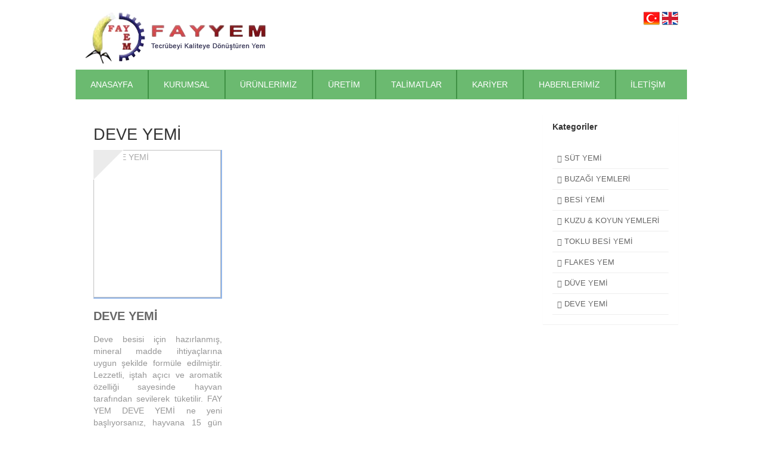

--- FILE ---
content_type: text/html
request_url: http://www.fayyem.com.tr/urunlerimiz/deve-yemi
body_size: 2835
content:
<base href="https://www.fayyem.com.tr/" target=""> <base href="https://www.fayyem.com.tr/" target=""> 
<!DOCTYPE html PUBLIC "-//W3C//DTD XHTML 1.0 Transitional//EN" "http://www.w3.org/TR/xhtml1/DTD/xhtml1-transitional.dtd">
<html xmlns="http://www.w3.org/1999/xhtml" xml:lang="en">
<head>
    <meta http-equiv="Content-Type" content="text/html;charset=UTF-8" />
        <meta content="width=device-width, initial-scale=1, maximum-scale=1, user-scalable=no" name="viewport">
    <meta http-equiv="X-UA-Compatible" content="IE=edge">
        
    <link rel="canonical" href="www.fayyem.com.tr/">
    <link rel="icon" type="image/png" href="https://www.fayyem.com.tr/temalar/fayyem/favicon.ico">
    <link rel="shortcut icon" href="https://www.fayyem.com.tr/temalar/fayyem/favicon.ico">
        
            
        <title>Ürünleriniz - Fayyem - Hayvan Yem Üretiminde Tecrübeyi Kaliteye Dönüştüren Marka</title>
         
            
         
            
    
    <link rel="stylesheet" href="global/css/bootstrap.min.css">
    <link rel="stylesheet" href="global/css/font-awesome.min.css">
    <link rel="stylesheet" href="global/css/genel.css">
        
    <link href="https://www.fayyem.com.tr/temalar/fayyem/css/animate.min.css" rel="stylesheet">
    <link href="https://www.fayyem.com.tr/temalar/fayyem/css/font-awesome.min.css" rel="stylesheet">
    <link href="https://www.fayyem.com.tr/temalar/fayyem/css/style.css" rel="stylesheet">

    <script src="global/js/jquery.js"></script>
    <script src="global/js/jqueryui/jquery-ui.min.js"></script>
    <script src="global/js/bootstrap.min.js"></script>
    
    
    <!-- HTML5 Shim and Respond.js IE8 support of HTML5 elements and media queries -->
    <!-- WARNING: Respond.js doesn't work if you view the page via file:// -->
    <!--[if lt IE 9]>
        <script src="https://oss.maxcdn.com/html5shiv/3.7.3/html5shiv.min.js"></script>
        <script src="https://oss.maxcdn.com/respond/1.4.2/respond.min.js"></script>
    <![endif]-->
    
    
    <!--[if lt IE 9]>       
        <script src="http://html5shim.googlecode.com/svn/trunk/html5.js"></script>    
    <![endif]-->
    					
    <script type="text/javascript" src="https://www.fayyem.com.tr/temalar/fayyem/js/way.points.min.js"></script>
    <script type="text/javascript" src="https://www.fayyem.com.tr/temalar/fayyem/js/imagesloaded.pkgd.min.js"></script>
    <script type="text/javascript" src="https://www.fayyem.com.tr/temalar/fayyem/js/zr.js"></script>
    
    
</head>
<body>

    
    <div class="ustpanel">
        <br />
        <div class="container">
            
            <div class="col-sm-6 col-xs-9">
                <div class="logoalani animate_soldan">
                    <a href="" class="">
                        <img src="https://www.fayyem.com.tr/temalar/fayyem/img/logo.png" alt="" />
                    </a>
                </div>
            </div>
            <div class="col-sm-6 col-xs-3">
                <div class="pull-right animate_sagdan">
                    <a href="https://www.fayyem.com.tr/">
                        <img src="https://www.fayyem.com.tr/temalar/fayyem//img/icon/tricon.png" alt="" />
                    </a>
                    <a href="en">
                        <img src="https://www.fayyem.com.tr/temalar/fayyem//img/icon/enicon.png" alt="" />
                    </a>
                </div>
            </div>
            <div class="clearfix"></div>
            <div class="menualani">
                <div class="menuler animate_sagdan">
                    <nav class="navbar navbar-default animate_sagdan" style="z-index: 4;">
                        <div class="navbar-header">
                            <button type="button" class="navbar-toggle collapsed" data-toggle="collapse" data-target="#bs-example-navbar-collapse-1" aria-expanded="false">
                                <span class="sr-only">Toggle navigation</span>
                                <span class="icon-bar"></span>
                                <span class="icon-bar"></span>
                                <span class="icon-bar"></span>
                            </button>
                        </div>

                          <!-- Collect the nav links, forms, and other content for toggling -->
                        <div class="collapse navbar-collapse" id="bs-example-navbar-collapse-1">
                            <ul class="nav navbar-nav" id=""><li class=""><a href="https://www.fayyem.com.tr/"><span class=""></span>ANASAYFA</a></li><li class=""><a href="https://www.fayyem.com.tr/kurumsal"><span class=""></span>KURUMSAL</a></li><li class=""><a href="https://www.fayyem.com.tr/urunlerimiz"><span class=""></span>ÜRÜNLERİMİZ</a></li><li class=""><a href="https://www.fayyem.com.tr/uretim"><span class=""></span>ÜRETİM</a></li><li class=""><a href="https://www.fayyem.com.tr/hizmetlerimiz"><span class=""></span>TALİMATLAR</a></li><li class=""><a href="https://www.fayyem.com.tr/insan-kaynaklari"><span class=""></span>KARİYER</a></li><li class=""><a href="https://www.fayyem.com.tr/haberler"><span class=""></span>HABERLERİMİZ</a></li><li class=""><a href="https://www.fayyem.com.tr/iletisim"><span class=""></span>İLETİŞİM</a></li></ul>
                        </div>
                    </nav>
                </div>
                <div class="clearfix"></div>
            </div>
            
        </div>
    </div>
    
    
    
        
    <div class="bosluk25"></div>
    <div class="siteicerik">
        <div class="container">
            <div class=""><div class="">

            <div style=" " class="col-lg-9 col-md-9 col-sm-9 col-xs-12 " name="%75 Block İçeriği">
                <div style="margin-bottom : 5px;  " class="" name="urun_listesi">                    <div class="col-sm-12 animate_sagdan">
                        <h1>DEVE YEMİ</h1>
                    </div>
                    <div class="col-sm-12 animate_sagdan">
                                            </div>
                                <style type="text/css">

                .kaciklama
                {
                    text-align: justify;
                    margin-top: 15px;
                    min-height: 172px;
                    color: #969696;
                }

            </style>
            
                <div class="col-sm-4 animate_sagdan">
                    <a href="urun/deve-yemi">
                        <div class="urunpenceresi" style="position: relative;">
                            <img src="dosyalar/urun_resimleri/deve.jpg" width="" height="" class="urun_resim" alt="DEVE YEMİ" style="object-fit: scale-down; width:100%; height: 100%;">
                                
                        </div>
                    </a>
                    <div class="baslikurunler">
                        <a href="urun/deve-yemi">
                            DEVE YEMİ                        </a>
                    </div>
                    <div class="kaciklama">
                        Deve besisi için hazırlanmış, mineral madde
ihtiyaçlarına uygun şekilde formüle edilmiştir.
Lezzetli, iştah açıcı ve aromatik özelliği
sayesinde hayvan tarafından sevilerek tüketilir.
FAY YEM DEVE YEMİ ne yeni başlıyorsanız,
hayvana 15 gün içerisinde azar azar arttırarak
verilmeli, alıştırılmalıdır.                    </div>
                    <div class="ayrintiliincele">
                        <center>
                            <a class="btn btn-danger btn-xs" href="urun/deve-yemi">Ayrıntılı İnceleme</a>
                        </center>
                    </div>
                </div>
                </div><div class=""></div>            </div>
            

            <div style=" " class="col-lg-3 col-md-3 col-sm-3 col-xs-12 " name="%25 Block İçeriği">
                <div style="margin-bottom : 5px;  " class="" name="urun_kategorisi">
        <div class="panel animate_sagdan">
		
                            <div class="panel-heading">
                    <b>Kategoriler </b>
                </div>
                        <div class="panel-body">
                <ul class="listmenu">
                                        <li><a class="" href="urunlerimiz/sut-yemi"> <i class="glyphicon glyphicon-chevron-right"></i> SÜT YEMİ</a>
                            </li>
                                        <li><a class="" href="urunlerimiz/buzagi-yemleri"> <i class="glyphicon glyphicon-chevron-right"></i> BUZAĞI YEMLERİ</a>
                            </li>
                                        <li><a class="" href="urunlerimiz/besi-yemi"> <i class="glyphicon glyphicon-chevron-right"></i> BESİ YEMİ</a>
                            </li>
                                        <li><a class="" href="urunlerimiz/kuzu-koyun-yemleri"> <i class="glyphicon glyphicon-chevron-right"></i> KUZU & KOYUN YEMLERİ</a>
                            </li>
                                        <li><a class="" href="urunlerimiz/toklu-besi-yemi"> <i class="glyphicon glyphicon-chevron-right"></i> TOKLU BESİ YEMİ</a>
                            </li>
                                        <li><a class="" href="urunlerimiz/flakes-yem"> <i class="glyphicon glyphicon-chevron-right"></i> FLAKES YEM</a>
                            </li>
                                        <li><a class="" href="urunlerimiz/duve-yemi"> <i class="glyphicon glyphicon-chevron-right"></i> DÜVE YEMİ</a>
                            </li>
                                        <li><a class="" href="urunlerimiz/deve-yemi"> <i class="glyphicon glyphicon-chevron-right"></i> DEVE YEMİ</a>
                            </li>
    </ul>
            </div>
        </div>
		
        </div><div class=""></div>            </div>
            </div></div>        </div>
    </div>
    
        
    
    <div class="footer">
        <div class="footerbg animate_soldan animate_start"></div>
        <div class="container">
            <div class="fmenuler animate_soldan">
                <nav class="navbar navbar-default animate_sagdan hidden-xs" style="z-index: 4;">
                    <div class="navbar-header">
                        <button type="button" class="navbar-toggle collapsed" data-toggle="collapse" data-target="#bs-example-navbar-collapse-1" aria-expanded="false">
                            <span class="sr-only">Toggle navigation</span>
                            <span class="icon-bar"></span>
                            <span class="icon-bar"></span>
                            <span class="icon-bar"></span>
                        </button>
                    </div>

                      <!-- Collect the nav links, forms, and other content for toggling -->
                    <div class="collapse navbar-collapse" id="bs-example-navbar-collapse-1">
                        <ul class="nav navbar-nav" id=""><li class=""><a href="https://www.fayyem.com.tr/"><span class=""></span>ANASAYFA</a></li><li class=""><a href="https://www.fayyem.com.tr/kurumsal"><span class=""></span>KURUMSAL</a></li><li class=""><a href="https://www.fayyem.com.tr/urunlerimiz"><span class=""></span>ÜRÜNLERİMİZ</a></li><li class=""><a href="https://www.fayyem.com.tr/uretim"><span class=""></span>ÜRETİM</a></li><li class=""><a href="https://www.fayyem.com.tr/hizmetlerimiz"><span class=""></span>TALİMATLAR</a></li><li class=""><a href="https://www.fayyem.com.tr/insan-kaynaklari"><span class=""></span>KARİYER</a></li><li class=""><a href="https://www.fayyem.com.tr/haberler"><span class=""></span>HABERLERİMİZ</a></li><li class=""><a href="https://www.fayyem.com.tr/iletisim"><span class=""></span>İLETİŞİM</a></li></ul>
                    </div>
                </nav>
            </div>
            <div class="clearfix"></div>
        </div>
    </div>
    <div class="copyright animate_soldan animate_start">
        <div class="container">
            <div class="col-sm-4 animate_soldan animate_start">
                <img src="https://www.fayyem.com.tr/temalar/fayyem/img/logo.png" style="height:60px;" alt="" />
            </div>
            <div class="col-sm-4 animate_soldan animate_start">
                <div class="bosluk15"></div>
                <center>
                    <b>Fayyem® Tüm Hakları Saklıdır © 2016</b>
                </center>
            </div>
            <div class="col-sm-4 animate_soldan animate_start">
                <div class="bosluk10"></div>
                <div class="pull-right">
                    <div class="imza ">
                        <a href="http://cukurovapatent.com/" rel="nofollow" target="_blank" data-toggle="tooltip" data-placement="top" title="" data-original-title="Çukurova Yazılım Ekibi"><img src="global/img/cukurova--.png" alt="Çukurova Patent ve Danışmanlık"></a>
                    </div>
                </div>
            </div>
        </div>
    </div>
</body>
</html>


--- FILE ---
content_type: text/css
request_url: https://www.fayyem.com.tr/global/css/genel.css
body_size: 330
content:


/* Chat Alanı **/
.nav-tabs > li {
    position:relative;
}
.nav-tabs > li > a {
    display:inline-block;
}
.nav-tabs > li > span {
    display:none;
    cursor:pointer;
    position:absolute;
    right: 6px;
    top: 8px;
    color: red;
}
.nav-tabs > li:hover > span {
    display: inline-block;
}



/* Chat Alanı **/


.yuvarlat5{ -webkit-border-radius: 5px; -moz-border-radius: 5px; border-radius: 5px; }
.yuvarlat10{ -webkit-border-radius: 10px; -moz-border-radius: 10px; border-radius: 10px; }
.yuvarlat15{ -webkit-border-radius: 15px; -moz-border-radius: 15px; border-radius: 15px; }
.yuvarlat20{ -webkit-border-radius: 20px; -moz-border-radius: 20px; border-radius: 20px; }
.yuvarlat25{ -webkit-border-radius: 25px; -moz-border-radius: 25px; border-radius: 25px; }
.yuvarlat30{ -webkit-border-radius: 30px; -moz-border-radius: 30px; border-radius: 30px; }
.yuvarlat35{ -webkit-border-radius: 35px; -moz-border-radius: 35px; border-radius: 35px; }
.yuvarlat40{ -webkit-border-radius: 40px; -moz-border-radius: 40px; border-radius: 40px; }

.bosluk5{ height: 5px; }
.bosluk10{ height: 10px; }
.bosluk15{ height: 15px; }
.bosluk20{ height: 20px; }
.bosluk25{ height: 25px; }
.bosluk30{ height: 30px; }
.bosluk35{ height: 35px; }
.bosluk40{ height: 40px; }
.bosluk50{ height: 50px; }



@media(max-width : 550px)
{
    .autohidemobil{
        display: none;
    }
}

@media(max-width : 760px)
{
    .autohidetablet{
        display: none;
    }
    
}

.imza{}

.imza:hover{
    background:url(../img/cukurova-.png);
}


.panel-sari
{
    background: #fafafa;
    padding-left: 10px;
}

genelbaslik
{
    padding: 15px;
    display: block;
}

.byok
{
    padding: 0;
    padding-left: 0;
    padding-right: 0;
}

.yataymenu,
.yataymenu li
{
    float: left;
    text-align: center;
    padding: 10px;
}

.rcerceve
{
    width:150px;
    color : #777;
    padding: 5px;
    min-height: 100px;
}

.ruadet
{
    background: url(../img/icon/urunsay.png);
    background-repeat: no-repeat;
    text-align: right;
	background-position: bottom left;
    text-align: right;
    
}

.rufavori
{
    background: url(../img/icon/favori2.png);
    background-repeat: no-repeat;
    text-align: right;
    background-position: bottom left;
    text-align: right;
    
}

hr{
    margin-top: 8px;
    margin-bottom: 8px;
    border: 0;
    border-top: 1px solid #eee;

}


.panel-gri
{
    background: #ddd;
    padding: 5px;
    font-weight: bold;
}

--- FILE ---
content_type: text/css
request_url: https://www.fayyem.com.tr/temalar/fayyem/css/style.css
body_size: 2293
content:

.haberbaslik
{
    margin-top: 15px;
    background: #aaa;
    padding: 5px;
}

.habertable,
.habertable li
{
    list-style: none;
    padding: 0;
    margin: 0;
}

.habertable li a{


    padding: 5px;
    display: block;
    border-bottom: 1px solid #eee;
    
    font-size: 12px;
}

.habertable li a:hover{
    background: #eee;
}

.bilgiadlari
{
    font-weight: bold;
    color: #fff;
    text-shadow: 2px 2px 2px #000;
}

.slider_alanibg
{
    background: url(../img/sliderbgx.jpg);
    -webkit-border-bottom-right-radius: 5px;
    -webkit-border-bottom-left-radius: 5px;
    -moz-border-radius-bottomright: 5px;
    -moz-border-radius-bottomleft: 5px;
    border-bottom-right-radius: 5px;
    border-bottom-left-radius: 5px;
}


.menuler{
    background: #6bba70;
}



.haberlistesi,
.haberlistesi li
{
    padding: 0;
    margin: 0;
}

.cer:hover
{
    background: #eee;
}

.cer
{
    min-height: 87px; 
    border: 1px solid #eee;
    margin-bottom: 5px;
    padding: 5px 0;
}

.dilpaneli{width: 320px; height:40px;background:#fff;color:#aaa;position:relative;}
.dilpaneli:before{content:'';position:absolute;bottom:0;right:0;border-bottom:40px solid #636363;border-left:40px solid #fff;width:0;}
.dilpaneli:after{content:'';position:absolute;top:0;left:0;border-bottom:40px solid #fff;border-left:40px solid #636363;width:0;}

.dilokuma
{
    position: relative;
    z-index: 999;
}


.nerdeyim{
    margin: 0;
    padding: 0px;
}

.dilokuma li a:hover
{
    text-decoration: none;
}




.nerdeyim li
{
    float:left;
    padding: 0;
    margin: 0;
    list-style: none;
    
}
.nerdeyim li a
{
    padding: 0 10px;
    display: block;
}


.haberlistesi li
{
    list-style: none;
}

.habbaslik
{
    font-size: 17px;
}

.nitelikler,
.galeri,
.bizkimizblock,
.urunlerinlistesi
{
    padding-bottom: 25px; 
}

.galeri{
    
    padding-top: 25px; 
}

.azbosluk{
    padding-right: 5px; 
    padding-left: 5px;
}

.aciklamaser
{
    font-size: 12px;
    color: #666;
}

.baslikser{
    color: #363839;
    font-weight: bold;
    font-size: 20px;
}

.iconalan
{
    background: url(../img/sertifikaicon.png);
    background-size: 100%;
    padding: 10px 0 0 5px;
}

.nitelikler
{
    padding-top: 50px;
}

.hizmetler
{
    padding-top: 50px;
    background: #fff;
}

.baslikanasayfa
{
    text-align: center;
    color: #363839;
    font-size: 30px;
    font-weight: bold;
}

.line{
    height: 7px;
    background: url(../img/borderbasliks.png);
    margin-bottom: 25px;
    background-repeat:  no-repeat;
    background-position: center 0;
}

.panel-group .panel-heading{
    background: url(../img/iconaccordion.png) #C1007E;
    background-repeat: no-repeat;
    color: #fff;
    
    padding: 16px 18px;
    padding-left: 70px;
}
.panel-group .collapsed .panel-heading 
{
    background: url(../img/iconaccordion.png) #fff;
    background-repeat: no-repeat;
    color: #232331;
}


.baslikalt
{
    font-size: 12px;
    text-align: center;
}

.baslikurun
{
    background: #eee;
    padding: 5px;
    font-weight: bold;
    color: #072853;
    margin: 10px 0;
}

.ayrintiliincele
{
    margin-bottom: 15px;
}

.baslikurunler a
{
    display: block;
    margin-top: 15px;
    font-weight: bold;
    font-size: 20px;
}

.urunpenceresi{height:250px;background:#fff;color:#aaa;position:relative; border-right: 2px solid #91b5e9; border-bottom: 2px solid #91b5e9;}
.urunpenceresi:after{content:'';position:absolute;top:0;left:0;border-bottom:50px solid #fff;border-left:50px solid #EBEBEB;width:0;}


a{
    color: #666;
}

a:hover
{
    color:#000;
}

.listmenu,
.listmenu li
{
    padding: 0;
    margin:0;
    list-style: none;
}

.listmenu li a{
    display: block;
    border-bottom: 1px solid #eee;
    padding: 8px;
    transition: background 500ms;
    font-size:13px;
}

.listmenu li a:hover{
    text-decoration: none;
    background :#eee;
}





body{
    background: url(../img/background.jpg);
	background-position:center 0;
	background-repeat:no-repeat;
}

.sabitsayfaicerik{
    margin: 0;
    padding: 0;
}

.sabitsayfaicerik p{
    text-indent: 25px;
}

.sabitsayfaicerik img{
    padding: 5px;
}

.footerbg2{
    background: url(../img/footerbg2.png);
    height: 87px;
}

.adresbilgi
{
    color: #fff;
}

.copyright
{
    padding: 30px 0 0 25px;
    display: block;
}

.crightdesigner
{
    color: #fff;
    margin: 30px 0 0 0;
    display: block;
}

.footermenus,
.footermenus li
{
    list-style: url(../img/okfootermenu.png);
    float:left;
    padding: 0px;
    margin: 0px;

}
.a1{ width: 60%; }
.a2{ width: 40%; }

.footermenus a{
    display: block;
    color: #eee;
    padding-bottom: 6px;
} 

.headerbg
{
/* Permalink - use to edit and share this gradient: http://colorzilla.com/gradient-editor/#636363+0,636363+50,636363+50,545454+51,636363+100 */
background: #636363; /* Old browsers */
background: -moz-linear-gradient(top,  #636363 0%, #636363 50%, #636363 50%, #545454 51%, #636363 100%); /* FF3.6-15 */
background: -webkit-linear-gradient(top,  #636363 0%,#636363 50%,#636363 50%,#545454 51%,#636363 100%); /* Chrome10-25,Safari5.1-6 */
background: linear-gradient(to bottom,  #636363 0%,#636363 50%,#636363 50%,#545454 51%,#636363 100%); /* W3C, IE10+, FF16+, Chrome26+, Opera12+, Safari7+ */
filter: progid:DXImageTransform.Microsoft.gradient( startColorstr='#636363', endColorstr='#636363',GradientType=0 ); /* IE6-9 */
   height: 100px;
   background-position: center 0 ;
}

.panelheader
{
    background: #fff;
    padding: 0px 15px;
}

.dilokuma,
.dilokuma li{
    float: left;
    list-style: none;
    margin: 0;
    padding: 0;
}
.dilokuma li a{
    display: block;
    padding : 8px 5px;
}

.logoalan
{
    height: 100px;
}

.logo
{
    position: inherit;
    z-index: 5;
    display: block;
    padding: 15px 0;
    
    background: #1e5799; /* Old browsers */
    background: -moz-linear-gradient(top,  #1e5799 0%, #ab0069 0%, #ad006b 47%, #c40081 100%); /* FF3.6-15 */
    background: -webkit-linear-gradient(top,  #1e5799 0%,#ab0069 0%,#ad006b 47%,#c40081 100%); /* Chrome10-25,Safari5.1-6 */
    background: linear-gradient(to bottom,  #1e5799 0%,#ab0069 0%,#ad006b 47%,#c40081 100%); /* W3C, IE10+, FF16+, Chrome26+, Opera12+, Safari7+ */
    filter: progid:DXImageTransform.Microsoft.gradient( startColorstr='#1e5799', endColorstr='#c40081',GradientType=0 ); /* IE6-9 */

}

.logoresim
{
    
    width: 98%;
    padding-left: 10px;
}

.alan1,
.alan2,
.alan3
{
    display: block;
}

.alan1,
.alan2{
    color: #424242;
    font-weight: bold;
}
.alan1{
    font-size: 11px;
}
.alan2{
    font-size: 15px;
}
.alan3{
    font-weight: bold;
    font-size: 9px;
}


.gimage{clearfix:both;text-align:center;}
.gimage span{display:block;padding:5px;background:#039AFE;color:#fff;}
.gimage:hover{-webkit-filter:grayscale(0%);-webkit-transition:.5s ease-in-out;-moz-filter:grayscale(0%);-moz-transition:.5s ease-in-out;-o-filter:grayscale(0%);-o-transition:.5s ease-in-out;}
.gimage{-webkit-filter:grayscale(100%);-webkit-transition:.5s ease-in-out;-moz-filter:grayscale(100%);-moz-transition:.5s ease-in-out;-o-filter:grayscale(100%);-o-transition:.5s ease-in-out;}
.gimage a img{}

.t46yi
{
    padding-top: 15px;
}
.menuler
{
    margin: 10px 0 0 0;
}

.logofooter
{
    padding-bottom: 15px;
    
}

.tanitimicerik p{
    color: #fff;
    font-size: 13px;
}

.footerbg
{
    background: #636363;
    padding-top: 20px;
    background-position: center;
}


/*.alan1, .alan2* Bootstrap Edit*/

.h1, h1 {
    font-size: 27px;
}

.nav>li:first-child{
    border-left: 1px solid none;
}
.nav>li>a
{
    padding: 14px 24.8px;
    transition: all 1000ms 

}

.nav>li{
    border-right: 2px solid #3f9144;
}
.nav>li:last-child{
    border-right: none;   
}

.fmenuler .nav>li{
    border-right: 2px solid #e0c2a8;
}
.fmenuler .nav>li:last-child{
    border-right: none;   
}

.navbar-default{
    background-color: transparent;
    border-color: transparent;
}

.navbar-default .navbar-nav>li>a{
    color: #fff;
}
.navbar-default .navbar-nav>li>a:focus, .navbar-default .navbar-nav>li>a:hover {
    color: #fff;
    background-color: #3f9144;
}


.fmenuler .navbar-default .navbar-nav>li>a:focus, .fmenuler .navbar-default .navbar-nav>li>a:hover {
    color: #fff;
    background-color: #e0c2a8;
}

.navbar-collapse
{
    padding-right: 0;
    padding-left: 0;
}

@media (min-width: 1200px)
{
    .container {
        width: 1057px;
    }
}

.panel{
    border-radius: 0px;
}

.table
{
    margin-bottom: 0px;
}


.dropdown-submenu {
    position: relative;
}

.dropdown-submenu>.dropdown-menu {
    top: 0;
    left: 100%;
    margin-top: -6px;
    margin-left: -1px;
}

.dropdown-submenu:hover>.dropdown-menu {
    display: block;
}

.navbar
{
    margin-bottom: 0px;
}

.dropdown-submenu>a:after {
    display: block;
    content: " ";
    float: right;
    width: 0;
    height: 0;
    border-color: transparent;
    border-style: solid;
    border-width: 5px 0 5px 5px;
    border-left-color: #ccc;
    margin-top: 5px;
    margin-right: -10px;
}

.dropdown-submenu:hover>a:after {
    border-left-color: #fff;
}

.dropdown-submenu.pull-left {
    float: none;
}

.dropdown-submenu.pull-left>.dropdown-menu {
    left: -100%;
    margin-left: 10px;
}

.dropdown-menu{
    background: #A3096D;
    padding: 0px;
    border-radius: 0px;
}
.dropdown-menu>li>a:focus, .dropdown-menu>li>a:hover {
    color: #fff;
    background-color: #8e1363;
}

.nav .open>a, .nav .open>a:focus, .nav .open>a:hover
{
    border-color : #636363;
}

.dropdown-menu>li>a {
    color: #fff;
    border-bottom:  1px solid #c41383;
    padding: 6px 20px;
}


.navbar-default .navbar-nav>.open>a, .navbar-default .navbar-nav>.open>a:focus, .navbar-default .navbar-nav>.open>a:hover {
    color: #fff;
    background-color: #a3096d;
}

/** Bootstrap Edit*/


/** İletişim Bilgileri*/
  
        .iletmenu .nav>li>a{
            border-right: 1px solid #eee;
        }
        .iletmenu .nav>li:first-child{
            border-left: 1px solid transparent;
        }
        .iletmenu .nav-tabs>li.active>a, 
        .iletmenu .nav-tabs>li.active>a:focus, 
        .iletmenu .nav-tabs>li.active>a:hover
        {
            background-color: #3f9144;
            color: #fff;
        }
        
        .iletmenu .nav-tabs{
            border-bottom: 1px solid transparent;
        }      
        
        .iletmenu .nav>li>a{
            padding: 10px 18px;
        }
        
        .iletmenu .nav-tabs>li>a{
            border-radius: 0px;
        }
        
      
        
/** İletişim Bilgileri*/


@media(max-width:767px){
    .nav{
        background: #6bba70;
    }    
}

@media(max-width:490px)
{
    .cagrimerkezi
    {
        display: none;
    }
    
}
@media (max-width: 767px){
    .navbar-default .navbar-nav .open .dropdown-menu>li>a {
        color: #ccc;
    }
}

@media(max-width: 716px)
{
    .telefonalani
    {
        display: none;
    }
    
    .dilpaneli 
    {
        width: 150px
    }
}

@media(max-width:767px)
{
  
        .dilpaneli 
    {
        display: none;
    }

}

@media(max-width: 767px)
{
    
    .nav>li
    {
        padding-left: 15px;
    }
}


@media(max-width: 1200px)
{

    .nav>li>a {
        
        padding: 14px 19.8px;
        
    }
}

@media(max-width: 991px)
{
    
    .nav>li>a {
        padding: 14px 11px;
    font-size: 12px;
        
    }
}


.navbar-collapse.in
{
   overflow: hidden;
}


.footerbg
{
    background: url(../img/footerbg.jpg);
    height: 205px;
}

.footer
{
    background: #bea58f;
}

--- FILE ---
content_type: text/javascript
request_url: https://www.fayyem.com.tr/temalar/fayyem/js/zr.js
body_size: 214
content:
function olcu() {
    {
        var a = jQuery,
            e = a(window).width();
        a(window).height()
    }
    a(".urun-detay-sag").css(751 > e ? {
        padding: "0"
    } : {
        padding: "0 15px"
    }), a(".zr-ara").click(function() {
        a(this).find(".s_input").animate({
            width: "270px"
        }), a(this).find("span").removeClass("back-first").addClass("back-second"), a(this).removeClass("arama_after_edit").addClass("arama_before_edit")
    })
}
jQuery(document).ready(function() {
    olcu();
    
    jQuery().waypoint && jQuery("body").imagesLoaded(function() {
        jQuery(".animate_icerden,.animate_soldan,.animate_sagdan,animate_yukardan,.animate_asagidan,.animate_fadeIn,.animate_arkadan,.animate_clip,.animate_kivrilan").waypoint(function() {
            if (!jQuery(this).hasClass("animate_start")) {
                var a = jQuery(this);
                setTimeout(function() {
                    a.addClass("animate_start")
                }, 20)
            }
        }, {
            offset: "85%",
            triggerOnce: !0
        })
    })
})
